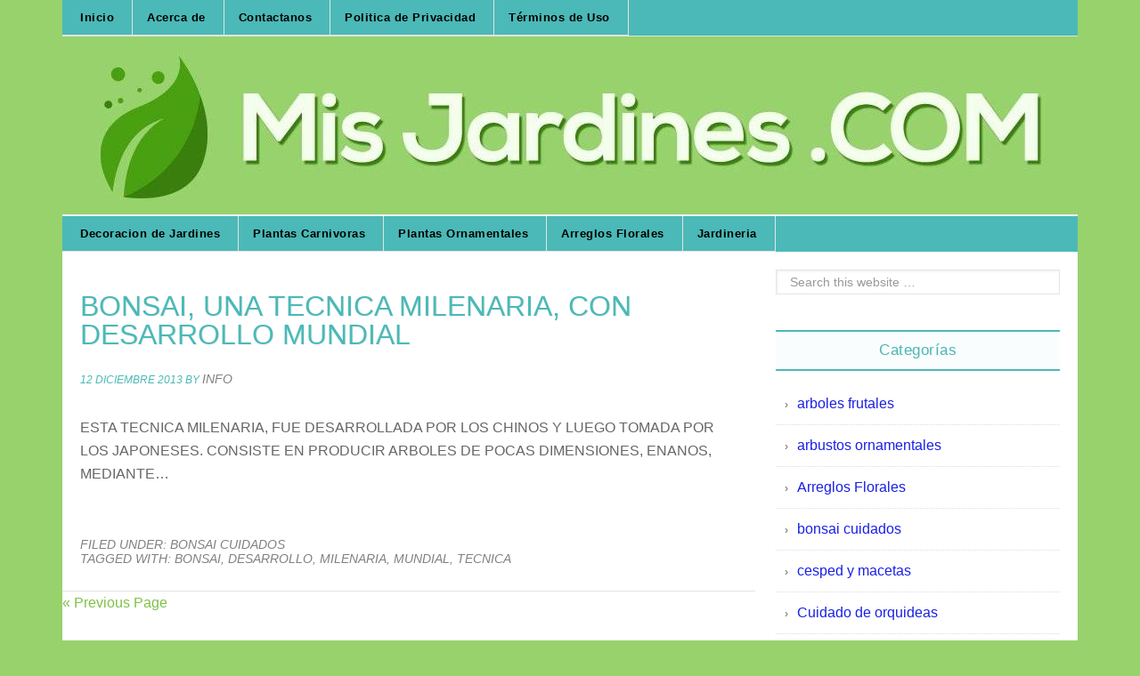

--- FILE ---
content_type: text/html; charset=UTF-8
request_url: https://misjardines.com/tag/mundial/page/2/
body_size: 13441
content:
<!DOCTYPE html><html lang="es"><head ><meta charset="UTF-8" /><meta name="viewport" content="width=device-width, initial-scale=1" /><title>MUNDIAL &#8211; Página 2</title><meta name='robots' content='max-image-preview:large' /><style>img:is([sizes="auto" i], [sizes^="auto," i]) { contain-intrinsic-size: 3000px 1500px }</style><link rel='dns-prefetch' href='//fonts.googleapis.com' /><link rel='dns-prefetch' href='//www.googletagmanager.com' /><link rel="alternate" type="application/rss+xml" title="Mis Jardines &raquo; Feed" href="https://misjardines.com/feed/" /><link rel="alternate" type="application/rss+xml" title="Mis Jardines &raquo; Feed de los comentarios" href="https://misjardines.com/comments/feed/" /><link rel="alternate" type="application/rss+xml" title="Mis Jardines &raquo; Etiqueta MUNDIAL del feed" href="https://misjardines.com/tag/mundial/feed/" /><link rel="canonical" href="https://misjardines.com/tag/mundial/page/2/" /><style id="litespeed-ccss">ul{box-sizing:border-box}.entry-content{counter-reset:footnotes}:root{--wp--preset--font-size--normal:16px;--wp--preset--font-size--huge:42px}.screen-reader-text{clip:rect(1px,1px,1px,1px);word-wrap:normal!important;border:0;-webkit-clip-path:inset(50%);clip-path:inset(50%);height:1px;margin:-1px;overflow:hidden;padding:0;position:absolute;width:1px}body{--wp--preset--color--black:#000;--wp--preset--color--cyan-bluish-gray:#abb8c3;--wp--preset--color--white:#fff;--wp--preset--color--pale-pink:#f78da7;--wp--preset--color--vivid-red:#cf2e2e;--wp--preset--color--luminous-vivid-orange:#ff6900;--wp--preset--color--luminous-vivid-amber:#fcb900;--wp--preset--color--light-green-cyan:#7bdcb5;--wp--preset--color--vivid-green-cyan:#00d084;--wp--preset--color--pale-cyan-blue:#8ed1fc;--wp--preset--color--vivid-cyan-blue:#0693e3;--wp--preset--color--vivid-purple:#9b51e0;--wp--preset--gradient--vivid-cyan-blue-to-vivid-purple:linear-gradient(135deg,rgba(6,147,227,1) 0%,#9b51e0 100%);--wp--preset--gradient--light-green-cyan-to-vivid-green-cyan:linear-gradient(135deg,#7adcb4 0%,#00d082 100%);--wp--preset--gradient--luminous-vivid-amber-to-luminous-vivid-orange:linear-gradient(135deg,rgba(252,185,0,1) 0%,rgba(255,105,0,1) 100%);--wp--preset--gradient--luminous-vivid-orange-to-vivid-red:linear-gradient(135deg,rgba(255,105,0,1) 0%,#cf2e2e 100%);--wp--preset--gradient--very-light-gray-to-cyan-bluish-gray:linear-gradient(135deg,#eee 0%,#a9b8c3 100%);--wp--preset--gradient--cool-to-warm-spectrum:linear-gradient(135deg,#4aeadc 0%,#9778d1 20%,#cf2aba 40%,#ee2c82 60%,#fb6962 80%,#fef84c 100%);--wp--preset--gradient--blush-light-purple:linear-gradient(135deg,#ffceec 0%,#9896f0 100%);--wp--preset--gradient--blush-bordeaux:linear-gradient(135deg,#fecda5 0%,#fe2d2d 50%,#6b003e 100%);--wp--preset--gradient--luminous-dusk:linear-gradient(135deg,#ffcb70 0%,#c751c0 50%,#4158d0 100%);--wp--preset--gradient--pale-ocean:linear-gradient(135deg,#fff5cb 0%,#b6e3d4 50%,#33a7b5 100%);--wp--preset--gradient--electric-grass:linear-gradient(135deg,#caf880 0%,#71ce7e 100%);--wp--preset--gradient--midnight:linear-gradient(135deg,#020381 0%,#2874fc 100%);--wp--preset--font-size--small:13px;--wp--preset--font-size--medium:20px;--wp--preset--font-size--large:36px;--wp--preset--font-size--x-large:42px;--wp--preset--spacing--20:.44rem;--wp--preset--spacing--30:.67rem;--wp--preset--spacing--40:1rem;--wp--preset--spacing--50:1.5rem;--wp--preset--spacing--60:2.25rem;--wp--preset--spacing--70:3.38rem;--wp--preset--spacing--80:5.06rem;--wp--preset--shadow--natural:6px 6px 9px rgba(0,0,0,.2);--wp--preset--shadow--deep:12px 12px 50px rgba(0,0,0,.4);--wp--preset--shadow--sharp:6px 6px 0px rgba(0,0,0,.2);--wp--preset--shadow--outlined:6px 6px 0px -3px rgba(255,255,255,1),6px 6px rgba(0,0,0,1);--wp--preset--shadow--crisp:6px 6px 0px rgba(0,0,0,1)}.fa{display:inline-block;font:normal normal normal 14px/1 FontAwesome;font-size:inherit;text-rendering:auto;-webkit-font-smoothing:antialiased;-moz-osx-font-smoothing:grayscale;transform:translate(0,0)}.fa-bars:before{content:"\f0c9"}.fa-angle-double-up:before{content:"\f102"}html{font-family:sans-serif;-webkit-text-size-adjust:100%;-ms-text-size-adjust:100%}body{background:#fff;font-family:'Open Sans',sans-serif;font-size:16px;line-height:25px;color:#3c3d3d;margin:0;-ms-text-size-adjust:100%;-webkit-text-size-adjust:100%}h2,h3{margin:0;line-height:1.1}h2{font-size:24px;padding-bottom:25px}h3{font-size:22px;padding-bottom:20px}p{margin:0;padding-bottom:20px}ul{padding:0;margin:0 0 20px 20px}ul{list-style:square}article,aside,header,main,nav{display:block}a{color:#010101;text-decoration:none}a:visited{outline:0;text-decoration:underline}img{border:0}input{color:inherit;font:inherit;margin:0;border:1px solid #e5e5e5}input[type=submit]{-webkit-appearance:button}input::-moz-focus-inner{border:0;padding:0}input{line-height:normal}input[type=search]{-webkit-appearance:textfield}input[type=search]::-webkit-search-cancel-button,input[type=search]::-webkit-search-decoration{-webkit-appearance:none}body,input{color:#404040;font-size:16px;font-size:1rem;line-height:1.5}i{font-style:italic}ins{text-decoration:none}ul{list-style:disc}img{height:auto;max-width:100%}input[type=submit]{border:none;background:#e5e5e5;color:#010101;font-size:16px;line-height:1;padding:10px 20px;text-transform:uppercase;font-weight:400}input[type=search]{color:#010101;border:1px solid #e5e5e5}input[type=search]{padding:5px 15px}.screen-reader-text{clip:rect(1px,1px,1px,1px);position:absolute!important;height:1px;width:1px;overflow:hidden}.clearfix:after{visibility:hidden;display:block;font-size:0;content:" ";clear:both;height:0}.clearfix{display:block}.ads-728x90{float:left;width:740px}.ads-970x90{width:100%;margin:0 0 20px;text-align:center}.mobile-only{display:none}.container{width:100%}.inner{width:970px;margin:0 auto}.header{width:100%;position:relative;margin:0 0 30px}.content{width:100%}.site-branding{width:100%;margin:20px 0}.site-branding .inner{padding:0}.site-branding .logo{width:230px;float:left}.site-branding .logo .site-title{padding:0;margin:0 0 6px}.site-branding .logo .site-title a{font-size:28px;padding:0;margin-bottom:0;text-transform:uppercase}.site-branding .logo .site-description{font-size:16px;font-weight:400;padding:0 0 14px}.hide-element{position:absolute;clip:rect(1px,1px,1px,1px)}ul.menu{list-style:none;margin:0;padding:0}ul.menu li{float:left;position:relative}ul.menu li a{color:#010101;text-transform:uppercase;display:block;padding:10px 20px}.secondary-navigation .main-nav{background:#f3f2f2;position:relative}.main-content{width:100%;padding:0 0 40px}.entry-header h2{padding-bottom:10px}.content-left{float:left;width:640px;margin-right:30px}.post-item{width:100%;border-bottom:1px solid #ddd;padding:0 0 20px;margin:0 0 20px}.post-item .post-item-desc p{padding-bottom:0}.post-item .post-item-desc.full-width-content p{padding-bottom:20px}.post-item .post-item-desc.full-width-content,.post-item .post-item-desc{width:100%}.entry-meta{font-size:12px;line-height:normal;padding-bottom:10px;font-style:italic}.entry-meta span,.entry-meta span a{font-size:14px;color:gray}.back-to-top{background:#e5e5e5;text-align:center;display:block;color:#010101;font-weight:700;position:fixed;right:15px;bottom:10px;width:40px;height:40px;z-index:25;display:block}.back-to-top:not(.filling){opacity:0;visibility:hidden}.back-to-top .fa-angle-double-up{font-size:22px;padding:8px 0 0}.sidebar .search-form{position:relative}.sidebar .search-field{width:100%;height:37px;padding-right:105px;border-radius:2px}.sidebar .search-submit{position:absolute;right:0;top:0}.sidebar{float:left;width:300px}.widget{margin:0;width:100%;padding-bottom:20px}.widget h2{font-size:20px;text-transform:uppercase;border-bottom:4px solid #dedede;padding-bottom:15px;margin-bottom:20px}.widget ul{margin:0;padding:0;list-style:none}.widget ul li{border-bottom:1px dotted #ddd;margin-bottom:10px;padding:0 0 10px}.widget ul li:after{clear:both;content:" ";display:table}@media (min-width:1001px){.secondary-navigation .main-nav ul.menu>li{border-left:1px solid #e2e0e0}.secondary-navigation .main-nav ul.menu>li:first-child{border:none}}@media screen and (max-width:1030px){.inner{width:100%;max-width:980px;padding:0 20px;-webkit-box-sizing:border-box;-moz-box-sizing:border-box;box-sizing:border-box}.content-left{width:620px;margin-right:20px}}@media screen and (max-width:1023px){*{-webkit-box-sizing:border-box;-moz-box-sizing:border-box;box-sizing:border-box}.site-branding .logo{width:100%;text-align:center;margin:0}ul.menu li a,ul.menu>li:first-child>a{padding:10px 15px}ul.menu li{float:none}.secondary-navigation .inner{padding:0}.secondary-navigation .main-nav ul{display:none}.mobile-menu{width:100%;display:inline-block;padding:12px 20px;text-decoration:none;font-size:16px;color:#333;background:#f3f2f2;padding:10px 15px;font-size:16px}.mobile-menu>i{float:right;margin-top:3px}.ads-728x90{width:100%;text-align:center;padding:0 20px}}@media screen and (max-width:1000px){body{line-height:normal;min-width:100%}.container{-ms-transform:none;-webkit-transform:none;transform:none}.post-item .full-width-content{width:100%}.content-left{width:100%;margin:0 0 20px}.content-left{width:60%;margin:0 5% 20px 0}.sidebar{width:35%}.sidebar .search-field{width:100%;box-sizing:border-box}.ads-970x90{margin:0 0 20px}.back-to-top{width:40px;height:40px;right:5px}}@media (max-width:767px){h2{font-size:20px}.site-branding{margin:10px 0 15px}.site-branding .logo{margin-bottom:10px}.content-left{width:100%;margin:0 0 20px}.sidebar{width:100%}}@media (min-width:1001px){.secondary-navigation .main-nav{background:#f3f2f2}.secondary-navigation ul.menu li a{color:#010101}}@media screen and (max-width:1023px){.mobile-menu{background:#f3f2f2}.mobile-menu{color:#010101}}.widget h2{border-color:#dedede}a,.widget ul li a,.back-to-top{color:#1920e5}.header{margin:0}</style><link rel="preload" data-asynced="1" data-optimized="2" as="style" onload="this.onload=null;this.rel='stylesheet'" href="https://misjardines.com/wp-content/litespeed/ucss/af63c8ba13c57f54d56b52fe73cebad6.css?ver=b06dd" /><script type="litespeed/javascript">!function(a){"use strict";var b=function(b,c,d){function e(a){return h.body?a():void setTimeout(function(){e(a)})}function f(){i.addEventListener&&i.removeEventListener("load",f),i.media=d||"all"}var g,h=a.document,i=h.createElement("link");if(c)g=c;else{var j=(h.body||h.getElementsByTagName("head")[0]).childNodes;g=j[j.length-1]}var k=h.styleSheets;i.rel="stylesheet",i.href=b,i.media="only x",e(function(){g.parentNode.insertBefore(i,c?g:g.nextSibling)});var l=function(a){for(var b=i.href,c=k.length;c--;)if(k[c].href===b)return a();setTimeout(function(){l(a)})};return i.addEventListener&&i.addEventListener("load",f),i.onloadcssdefined=l,l(f),i};"undefined"!=typeof exports?exports.loadCSS=b:a.loadCSS=b}("undefined"!=typeof global?global:this);!function(a){if(a.loadCSS){var b=loadCSS.relpreload={};if(b.support=function(){try{return a.document.createElement("link").relList.supports("preload")}catch(b){return!1}},b.poly=function(){for(var b=a.document.getElementsByTagName("link"),c=0;c<b.length;c++){var d=b[c];"preload"===d.rel&&"style"===d.getAttribute("as")&&(a.loadCSS(d.href,d,d.getAttribute("media")),d.rel=null)}},!b.support()){b.poly();var c=a.setInterval(b.poly,300);a.addEventListener&&a.addEventListener("load",function(){b.poly(),a.clearInterval(c)}),a.attachEvent&&a.attachEvent("onload",function(){a.clearInterval(c)})}}}(this);</script> <style id='classic-theme-styles-inline-css' type='text/css'>/*! This file is auto-generated */
.wp-block-button__link{color:#fff;background-color:#32373c;border-radius:9999px;box-shadow:none;text-decoration:none;padding:calc(.667em + 2px) calc(1.333em + 2px);font-size:1.125em}.wp-block-file__button{background:#32373c;color:#fff;text-decoration:none}</style><style id='global-styles-inline-css' type='text/css'>:root{--wp--preset--aspect-ratio--square: 1;--wp--preset--aspect-ratio--4-3: 4/3;--wp--preset--aspect-ratio--3-4: 3/4;--wp--preset--aspect-ratio--3-2: 3/2;--wp--preset--aspect-ratio--2-3: 2/3;--wp--preset--aspect-ratio--16-9: 16/9;--wp--preset--aspect-ratio--9-16: 9/16;--wp--preset--color--black: #000000;--wp--preset--color--cyan-bluish-gray: #abb8c3;--wp--preset--color--white: #ffffff;--wp--preset--color--pale-pink: #f78da7;--wp--preset--color--vivid-red: #cf2e2e;--wp--preset--color--luminous-vivid-orange: #ff6900;--wp--preset--color--luminous-vivid-amber: #fcb900;--wp--preset--color--light-green-cyan: #7bdcb5;--wp--preset--color--vivid-green-cyan: #00d084;--wp--preset--color--pale-cyan-blue: #8ed1fc;--wp--preset--color--vivid-cyan-blue: #0693e3;--wp--preset--color--vivid-purple: #9b51e0;--wp--preset--gradient--vivid-cyan-blue-to-vivid-purple: linear-gradient(135deg,rgba(6,147,227,1) 0%,rgb(155,81,224) 100%);--wp--preset--gradient--light-green-cyan-to-vivid-green-cyan: linear-gradient(135deg,rgb(122,220,180) 0%,rgb(0,208,130) 100%);--wp--preset--gradient--luminous-vivid-amber-to-luminous-vivid-orange: linear-gradient(135deg,rgba(252,185,0,1) 0%,rgba(255,105,0,1) 100%);--wp--preset--gradient--luminous-vivid-orange-to-vivid-red: linear-gradient(135deg,rgba(255,105,0,1) 0%,rgb(207,46,46) 100%);--wp--preset--gradient--very-light-gray-to-cyan-bluish-gray: linear-gradient(135deg,rgb(238,238,238) 0%,rgb(169,184,195) 100%);--wp--preset--gradient--cool-to-warm-spectrum: linear-gradient(135deg,rgb(74,234,220) 0%,rgb(151,120,209) 20%,rgb(207,42,186) 40%,rgb(238,44,130) 60%,rgb(251,105,98) 80%,rgb(254,248,76) 100%);--wp--preset--gradient--blush-light-purple: linear-gradient(135deg,rgb(255,206,236) 0%,rgb(152,150,240) 100%);--wp--preset--gradient--blush-bordeaux: linear-gradient(135deg,rgb(254,205,165) 0%,rgb(254,45,45) 50%,rgb(107,0,62) 100%);--wp--preset--gradient--luminous-dusk: linear-gradient(135deg,rgb(255,203,112) 0%,rgb(199,81,192) 50%,rgb(65,88,208) 100%);--wp--preset--gradient--pale-ocean: linear-gradient(135deg,rgb(255,245,203) 0%,rgb(182,227,212) 50%,rgb(51,167,181) 100%);--wp--preset--gradient--electric-grass: linear-gradient(135deg,rgb(202,248,128) 0%,rgb(113,206,126) 100%);--wp--preset--gradient--midnight: linear-gradient(135deg,rgb(2,3,129) 0%,rgb(40,116,252) 100%);--wp--preset--font-size--small: 13px;--wp--preset--font-size--medium: 20px;--wp--preset--font-size--large: 36px;--wp--preset--font-size--x-large: 42px;--wp--preset--spacing--20: 0.44rem;--wp--preset--spacing--30: 0.67rem;--wp--preset--spacing--40: 1rem;--wp--preset--spacing--50: 1.5rem;--wp--preset--spacing--60: 2.25rem;--wp--preset--spacing--70: 3.38rem;--wp--preset--spacing--80: 5.06rem;--wp--preset--shadow--natural: 6px 6px 9px rgba(0, 0, 0, 0.2);--wp--preset--shadow--deep: 12px 12px 50px rgba(0, 0, 0, 0.4);--wp--preset--shadow--sharp: 6px 6px 0px rgba(0, 0, 0, 0.2);--wp--preset--shadow--outlined: 6px 6px 0px -3px rgba(255, 255, 255, 1), 6px 6px rgba(0, 0, 0, 1);--wp--preset--shadow--crisp: 6px 6px 0px rgba(0, 0, 0, 1);}:where(.is-layout-flex){gap: 0.5em;}:where(.is-layout-grid){gap: 0.5em;}body .is-layout-flex{display: flex;}.is-layout-flex{flex-wrap: wrap;align-items: center;}.is-layout-flex > :is(*, div){margin: 0;}body .is-layout-grid{display: grid;}.is-layout-grid > :is(*, div){margin: 0;}:where(.wp-block-columns.is-layout-flex){gap: 2em;}:where(.wp-block-columns.is-layout-grid){gap: 2em;}:where(.wp-block-post-template.is-layout-flex){gap: 1.25em;}:where(.wp-block-post-template.is-layout-grid){gap: 1.25em;}.has-black-color{color: var(--wp--preset--color--black) !important;}.has-cyan-bluish-gray-color{color: var(--wp--preset--color--cyan-bluish-gray) !important;}.has-white-color{color: var(--wp--preset--color--white) !important;}.has-pale-pink-color{color: var(--wp--preset--color--pale-pink) !important;}.has-vivid-red-color{color: var(--wp--preset--color--vivid-red) !important;}.has-luminous-vivid-orange-color{color: var(--wp--preset--color--luminous-vivid-orange) !important;}.has-luminous-vivid-amber-color{color: var(--wp--preset--color--luminous-vivid-amber) !important;}.has-light-green-cyan-color{color: var(--wp--preset--color--light-green-cyan) !important;}.has-vivid-green-cyan-color{color: var(--wp--preset--color--vivid-green-cyan) !important;}.has-pale-cyan-blue-color{color: var(--wp--preset--color--pale-cyan-blue) !important;}.has-vivid-cyan-blue-color{color: var(--wp--preset--color--vivid-cyan-blue) !important;}.has-vivid-purple-color{color: var(--wp--preset--color--vivid-purple) !important;}.has-black-background-color{background-color: var(--wp--preset--color--black) !important;}.has-cyan-bluish-gray-background-color{background-color: var(--wp--preset--color--cyan-bluish-gray) !important;}.has-white-background-color{background-color: var(--wp--preset--color--white) !important;}.has-pale-pink-background-color{background-color: var(--wp--preset--color--pale-pink) !important;}.has-vivid-red-background-color{background-color: var(--wp--preset--color--vivid-red) !important;}.has-luminous-vivid-orange-background-color{background-color: var(--wp--preset--color--luminous-vivid-orange) !important;}.has-luminous-vivid-amber-background-color{background-color: var(--wp--preset--color--luminous-vivid-amber) !important;}.has-light-green-cyan-background-color{background-color: var(--wp--preset--color--light-green-cyan) !important;}.has-vivid-green-cyan-background-color{background-color: var(--wp--preset--color--vivid-green-cyan) !important;}.has-pale-cyan-blue-background-color{background-color: var(--wp--preset--color--pale-cyan-blue) !important;}.has-vivid-cyan-blue-background-color{background-color: var(--wp--preset--color--vivid-cyan-blue) !important;}.has-vivid-purple-background-color{background-color: var(--wp--preset--color--vivid-purple) !important;}.has-black-border-color{border-color: var(--wp--preset--color--black) !important;}.has-cyan-bluish-gray-border-color{border-color: var(--wp--preset--color--cyan-bluish-gray) !important;}.has-white-border-color{border-color: var(--wp--preset--color--white) !important;}.has-pale-pink-border-color{border-color: var(--wp--preset--color--pale-pink) !important;}.has-vivid-red-border-color{border-color: var(--wp--preset--color--vivid-red) !important;}.has-luminous-vivid-orange-border-color{border-color: var(--wp--preset--color--luminous-vivid-orange) !important;}.has-luminous-vivid-amber-border-color{border-color: var(--wp--preset--color--luminous-vivid-amber) !important;}.has-light-green-cyan-border-color{border-color: var(--wp--preset--color--light-green-cyan) !important;}.has-vivid-green-cyan-border-color{border-color: var(--wp--preset--color--vivid-green-cyan) !important;}.has-pale-cyan-blue-border-color{border-color: var(--wp--preset--color--pale-cyan-blue) !important;}.has-vivid-cyan-blue-border-color{border-color: var(--wp--preset--color--vivid-cyan-blue) !important;}.has-vivid-purple-border-color{border-color: var(--wp--preset--color--vivid-purple) !important;}.has-vivid-cyan-blue-to-vivid-purple-gradient-background{background: var(--wp--preset--gradient--vivid-cyan-blue-to-vivid-purple) !important;}.has-light-green-cyan-to-vivid-green-cyan-gradient-background{background: var(--wp--preset--gradient--light-green-cyan-to-vivid-green-cyan) !important;}.has-luminous-vivid-amber-to-luminous-vivid-orange-gradient-background{background: var(--wp--preset--gradient--luminous-vivid-amber-to-luminous-vivid-orange) !important;}.has-luminous-vivid-orange-to-vivid-red-gradient-background{background: var(--wp--preset--gradient--luminous-vivid-orange-to-vivid-red) !important;}.has-very-light-gray-to-cyan-bluish-gray-gradient-background{background: var(--wp--preset--gradient--very-light-gray-to-cyan-bluish-gray) !important;}.has-cool-to-warm-spectrum-gradient-background{background: var(--wp--preset--gradient--cool-to-warm-spectrum) !important;}.has-blush-light-purple-gradient-background{background: var(--wp--preset--gradient--blush-light-purple) !important;}.has-blush-bordeaux-gradient-background{background: var(--wp--preset--gradient--blush-bordeaux) !important;}.has-luminous-dusk-gradient-background{background: var(--wp--preset--gradient--luminous-dusk) !important;}.has-pale-ocean-gradient-background{background: var(--wp--preset--gradient--pale-ocean) !important;}.has-electric-grass-gradient-background{background: var(--wp--preset--gradient--electric-grass) !important;}.has-midnight-gradient-background{background: var(--wp--preset--gradient--midnight) !important;}.has-small-font-size{font-size: var(--wp--preset--font-size--small) !important;}.has-medium-font-size{font-size: var(--wp--preset--font-size--medium) !important;}.has-large-font-size{font-size: var(--wp--preset--font-size--large) !important;}.has-x-large-font-size{font-size: var(--wp--preset--font-size--x-large) !important;}
:where(.wp-block-post-template.is-layout-flex){gap: 1.25em;}:where(.wp-block-post-template.is-layout-grid){gap: 1.25em;}
:where(.wp-block-columns.is-layout-flex){gap: 2em;}:where(.wp-block-columns.is-layout-grid){gap: 2em;}
:root :where(.wp-block-pullquote){font-size: 1.5em;line-height: 1.6;}</style> <script type="litespeed/javascript" data-src="https://misjardines.com/wp-includes/js/jquery/jquery.min.js?ver=3.7.1" id="jquery-core-js"></script> <script id="seo-automated-link-building-js-extra" type="litespeed/javascript">var seoAutomatedLinkBuilding={"ajaxUrl":"https:\/\/misjardines.com\/wp-admin\/admin-ajax.php"}</script> <!--[if lt IE 9]> <script type="text/javascript" src="https://misjardines.com/wp-content/themes/genesis/lib/js/html5shiv.min.js?ver=3.7.3" id="html5shiv-js"></script> <![endif]--><link rel="https://api.w.org/" href="https://misjardines.com/wp-json/" /><link rel="alternate" title="JSON" type="application/json" href="https://misjardines.com/wp-json/wp/v2/tags/2299" /><link rel="EditURI" type="application/rsd+xml" title="RSD" href="https://misjardines.com/xmlrpc.php?rsd" /><meta name="generator" content="Site Kit by Google 1.165.0" /><link rel="icon" href="http://misjardines.com/wp-content/uploads/2017/06/favicon.png" /><link rel="prev" href="https://misjardines.com/tag/mundial/" /> <script type="litespeed/javascript" data-src="//pagead2.googlesyndication.com/pagead/js/adsbygoogle.js"></script> <script type="litespeed/javascript">(adsbygoogle=window.adsbygoogle||[]).push({google_ad_client:"ca-pub-8852509989330742",enable_page_level_ads:!0})</script>  <script type="litespeed/javascript" data-src="https://www.googletagmanager.com/gtag/js?id=UA-118251557-22"></script> <script type="litespeed/javascript">window.dataLayer=window.dataLayer||[];function gtag(){dataLayer.push(arguments)}
gtag('js',new Date());gtag('config','UA-118251557-22')</script><style type="text/css" id="custom-background-css">body.custom-background { background-color: #98d26d; }</style> <script id="form-script-tag-10852935" type="litespeed/javascript" data-src="https://librosgratis.editorialimagen.com/public/remote/page/167162016507b07ce192b64fa8972f7fddb875d4.js"></script> <style type="text/css" id="wp-custom-css">/*News Pro CSS
----------------------------------- */

a {
    color: #f28f7c;
    text-decoration: none;
}

a:hover {
    color: #4bb9b7;
}

.entry-title a, .sidebar .widget-title a {
    color: #4bb9b7; 
}

.entry-title a:hover {
    color: #c049b1;
}

h1, h2, h3, h4, h5, h6 {
    color: #4bb9b7;
    font-weight: 500;
    line-height: 1.2;
    margin: 0 0 16px;
    /*font-family: 'Elsie Swash Caps', sans-serif;*/
}

.widget-title {
    border-top: 2px solid #4bb9b7;
    border-bottom: 2px solid #4bb9b7;
    color: #4bb9b7;
    font-size: 17px;
    font-weight: 400;
    margin-bottom: 24px;
    padding: 11px;
    text-align: center;
    text-transform: none;
    letter-spacing: 0.50px;
    background-color: #FAFDFE;
	text-shadow: 1px 1px #f1f1f1;
}

.entry-meta {
    color: #4bb9b7;
    font-size: 12px;
    text-transform: uppercase;
}

.entry-title {
    font-size: 32px;
    line-height: 1;
	padding-top: 25px;
	text-shadow: 1px 1px #f1f1f1;
}

.alignleft {
    float: left;
    text-align: left;
    border-radius: 0px;
}

/*News Pro CSS
----------------------------------- */

.site-title {
    font-weight: 700;
	font-size: 0px;
    font-weight: 700;
    line-height: 1;
    margin: 0;
    text-transform: uppercase;
}

.site-description {
    color: #999;
	font-size: 0px;
    font-weight: 400;
    letter-spacing: 2px;
    line-height: 1;
    margin: 0px;
    text-transform: uppercase;
}

site-header .wrap {
    padding: 0px 0;
}

.site-header .wrap {
    padding: 0px 0;
}

.site-header .title-area {
    padding-bottom: 0px;
}

.site-container {
    background-color: #fff;
    border: 0px solid #e3e3e3;
	margin: 0px auto;
    max-width: 1140px;
}

/* Customize
----------------------------------- */

.nav-primary {
    border-bottom: 0px solid #e3e3e3;
    background-color: #4bb9b7;
}

.genesis-nav-menu > .menu-item > a {
    text-transform: none;
}

.genesis-nav-menu a {
    border-right: 1px solid #e3e3e3;
	border-bottom: 1px solid #e3e3e3;
    color: #fff;
    display: block;
    padding: 14px 24px;
    position: relative;
}
.genesis-nav-menu a:hover, .genesis-nav-menu .current-menu-item > a {
    background-color: #c049b1;
    color: #fff;
}
.site-header {
    background-color: #fff;
    border-bottom: 0px solid #000;
}
.sidebar .widget {
    background-color: #fff;
    border-bottom: 0px solid #e3e3e3;
    padding: 20px;
}

.site-footer {
    background-color: #4bb9b7;
    border-top: 1px solid #fff;
    color: #fff;
    font-size: 16px;
    padding: 40px 0;
    text-align: center;
}

.site-footer a:hover {
    color: #c049b1;
}

.site-footer a {
    color: #fff;
}

.genesis-nav-menu {
    clear: both;
    color: #000;
    font-size: 13px;
    font-weight: 600;
    line-height: 1.5;
    width: 100%;
	letter-spacing: 0.50px;
	/*font-family: 'Lato', sans-serif;*/
	background-color: #4bb9b7;
}

.content-sidebar .content, .content-sidebar-sidebar .content {
    border-right: 0px solid #e3e3e3;
    float: left;
}

.entry-footer .entry-meta {
    border-top: 0px dotted #e3e3e3;
    margin: 0 -40px;
    padding: 32px 40px 8px;
}

a img {
    margin-bottom: -7px;
	border-bottom: 1px solid #FAEEFF;
}

.genesis-nav-menu.responsive-menu li.current-menu-item > a, .genesis-nav-menu.responsive-menu .sub-menu li.current-menu-item > a:hover, .genesis-nav-menu.responsive-menu li a, .genesis-nav-menu.responsive-menu li a:hover {
    color: #fff;
    line-height: 1;
    text-transform: none;
}

.responsive-menu-icon::before {
	color: #fff;
	content: "\f333";
	display: inline-block;
	font: normal 20px/1 'dashicons';
	margin: 0 auto;
	padding: 10px;
}

.genesis-nav-menu .sub-menu a {
    background-color: #4bb9b7;
    border: 1px solid #e3e3e3;
    border-top: none;
    padding: 12px 24px;
    position: relative;
    width: 200px;
	border-bottom: 1px solid #e3e3e3;
	border-top: 1px solid #e3e3e3;
}

.genesis-nav-menu .sub-menu a:hover, .genesis-nav-menu .sub-menu .current-menu-item > a {
    background-color: #c049b1;
    color: #fff;
}

button, input[type="button"], input[type="reset"], input[type="submit"], .button, .entry-content .button {
    background-color: #c049b1;
    border: none;
    border-radius: 3px;
    box-shadow: none;
    color: #fff;
    cursor: pointer;
    font-size: 14px;
    line-height: 1;
    padding: 16px;
    text-transform: uppercase;
    width: auto;
}

button:hover,
input:hover[type="button"],
input:hover[type="reset"],
input:hover[type="submit"],
.button:hover,
.entry-content .button:hover {
	background-color: #4bb9b7;
	color: #fff;
}

::-moz-selection {
	background-color: #4bb9b7;
	color: #fff;
}

::selection {
	background-color: #4bb9b7;
	color: #fff;
}

.genesis-nav-menu.responsive-menu .menu-item-has-children {
    cursor: pointer;
    color: #fff;
}

.home-top {
    background-color: #fff;
    border-bottom: 1px solid #e3e3e3;
    clear: both;
    padding: 20px 20px 0;
}

.nav-secondary {
    border-bottom: 1px solid #e3e3e3;
    background-color: #4bb9b7;
}</style></head><body class="archive paged tag tag-mundial tag-2299 custom-background paged-2 tag-paged-2 wp-theme-genesis wp-child-theme-news-pro header-full-width content-sidebar news-pro-green" itemscope itemtype="https://schema.org/WebPage"><div class="site-container"><nav class="nav-secondary" aria-label="Secondary" itemscope itemtype="https://schema.org/SiteNavigationElement"><div class="wrap"><ul id="menu-menu-legal" class="menu genesis-nav-menu menu-secondary"><li id="menu-item-23277" class="menu-item menu-item-type-custom menu-item-object-custom menu-item-home menu-item-23277"><a href="http://misjardines.com/" itemprop="url"><span itemprop="name">Inicio</span></a></li><li id="menu-item-23280" class="menu-item menu-item-type-post_type menu-item-object-page menu-item-23280"><a href="https://misjardines.com/acerca-de/" itemprop="url"><span itemprop="name">Acerca de</span></a></li><li id="menu-item-23279" class="menu-item menu-item-type-post_type menu-item-object-page menu-item-23279"><a href="https://misjardines.com/contactanos/" itemprop="url"><span itemprop="name">Contactanos</span></a></li><li id="menu-item-23278" class="menu-item menu-item-type-post_type menu-item-object-page menu-item-23278"><a href="https://misjardines.com/politica-de-privacidad/" itemprop="url"><span itemprop="name">Politica de Privacidad</span></a></li><li id="menu-item-23429" class="menu-item menu-item-type-post_type menu-item-object-page menu-item-23429"><a href="https://misjardines.com/terminos-de-uso/" itemprop="url"><span itemprop="name">Términos de Uso</span></a></li></ul></div></nav><header class="site-header" itemscope itemtype="https://schema.org/WPHeader"><div class="wrap"><a href="http://misjardines.com/"><img data-lazyloaded="1" src="[data-uri]" data-src="http://misjardines.com/wp-content/uploads/2017/06/logo.jpg" alt="MisJardines.COM" width="1140" height="200"/></a></div></header><nav class="nav-primary" aria-label="Main" itemscope itemtype="https://schema.org/SiteNavigationElement"><div class="wrap"><ul id="menu-menu1" class="menu genesis-nav-menu menu-primary"><li id="menu-item-2137" class="menu-item menu-item-type-taxonomy menu-item-object-category menu-item-2137"><a href="https://misjardines.com/category/decoracion-de-jardines/" itemprop="url"><span itemprop="name">Decoracion de Jardines</span></a></li><li id="menu-item-2138" class="menu-item menu-item-type-taxonomy menu-item-object-category menu-item-2138"><a href="https://misjardines.com/category/plantas-carnivoras/" itemprop="url"><span itemprop="name">Plantas Carnivoras</span></a></li><li id="menu-item-2139" class="menu-item menu-item-type-taxonomy menu-item-object-category menu-item-2139"><a href="https://misjardines.com/category/plantas-ornamentales/" itemprop="url"><span itemprop="name">Plantas Ornamentales</span></a></li><li id="menu-item-2140" class="menu-item menu-item-type-taxonomy menu-item-object-category menu-item-2140"><a href="https://misjardines.com/category/arreglos-florales/" itemprop="url"><span itemprop="name">Arreglos Florales</span></a></li><li id="menu-item-2142" class="menu-item menu-item-type-taxonomy menu-item-object-category menu-item-2142"><a href="https://misjardines.com/category/jardineria/" itemprop="url"><span itemprop="name">Jardineria</span></a></li></ul></div></nav><div class="site-inner"><div class="content-sidebar-wrap"><main class="content"><article class="post-1884 post type-post status-publish format-standard category-bonsai-cuidados tag-bonsai tag-desarrollo tag-milenaria tag-mundial tag-tecnica entry" itemscope itemtype="https://schema.org/CreativeWork"><header class="entry-header"><h2 class="entry-title" itemprop="headline"><a class="entry-title-link" rel="bookmark" href="https://misjardines.com/bonsai-cuidados/bonsai-una-tecnica-milenaria-con-desarrollo-mundial/">BONSAI, UNA TECNICA MILENARIA, CON DESARROLLO MUNDIAL</a></h2><p class="entry-meta"><time class="entry-time" itemprop="datePublished" datetime="2013-12-12T00:00:08+02:00">12 diciembre 2013</time> by <span class="entry-author" itemprop="author" itemscope itemtype="https://schema.org/Person"><a href="https://misjardines.com/author/admin/" class="entry-author-link" itemprop="url" rel="author"><span class="entry-author-name" itemprop="name">info</span></a></span></p></header><div class="entry-content" itemprop="text"><p>ESTA TECNICA MILENARIA, FUE DESARROLLADA POR LOS CHINOS Y LUEGO TOMADA POR LOS JAPONESES. CONSISTE EN PRODUCIR ARBOLES DE POCAS DIMENSIONES, ENANOS, MEDIANTE&#8230;</p></div><footer class="entry-footer"><p class="entry-meta"><span class="entry-categories">Filed Under: <a href="https://misjardines.com/category/bonsai-cuidados/" rel="category tag">bonsai cuidados</a></span> <span class="entry-tags">Tagged With: <a href="https://misjardines.com/tag/bonsai/" rel="tag">Bonsai</a>, <a href="https://misjardines.com/tag/desarrollo/" rel="tag">DESARROLLO</a>, <a href="https://misjardines.com/tag/milenaria/" rel="tag">MILENARIA</a>, <a href="https://misjardines.com/tag/mundial/" rel="tag">MUNDIAL</a>, <a href="https://misjardines.com/tag/tecnica/" rel="tag">tecnica</a></span></p></footer></article><div class="archive-pagination pagination"><div class="pagination-previous alignleft"><a href="https://misjardines.com/tag/mundial/" >&#x000AB; Previous Page</a></div></div></main><aside class="sidebar sidebar-primary widget-area" role="complementary" aria-label="Primary Sidebar" itemscope itemtype="https://schema.org/WPSideBar"><section id="search-4" class="widget widget_search"><div class="widget-wrap"><form class="search-form" itemprop="potentialAction" itemscope itemtype="https://schema.org/SearchAction" method="get" action="https://misjardines.com/" role="search"><meta itemprop="target" content="https://misjardines.com/?s={s}"/><input itemprop="query-input" type="search" name="s" placeholder="Search this website &#x2026;" /><input type="submit" value="Search"  /></form></div></section><section id="categories-3" class="widget widget_categories"><div class="widget-wrap"><h4 class="widget-title widgettitle">Categorías</h4><ul><li class="cat-item cat-item-257"><a href="https://misjardines.com/category/arboles-frutales/">arboles frutales</a></li><li class="cat-item cat-item-264"><a href="https://misjardines.com/category/arbustos-ornamentales/">arbustos ornamentales</a></li><li class="cat-item cat-item-10"><a href="https://misjardines.com/category/arreglos-florales/">Arreglos Florales</a></li><li class="cat-item cat-item-265"><a href="https://misjardines.com/category/bonsai-cuidados/">bonsai cuidados</a></li><li class="cat-item cat-item-262"><a href="https://misjardines.com/category/cesped-y-macetas/">cesped y macetas</a></li><li class="cat-item cat-item-21"><a href="https://misjardines.com/category/cuidado-de-orquideas/">Cuidado de orquideas</a></li><li class="cat-item cat-item-4406"><a href="https://misjardines.com/category/cuidado-y-mantenimiento-de-jardines/">Cuidado y Mantenimiento de Jardines</a></li><li class="cat-item cat-item-4118"><a href="https://misjardines.com/category/decoracion-con-plantas/">Decoracion Con Plantas</a></li><li class="cat-item cat-item-41"><a href="https://misjardines.com/category/decoracion-de-jardines/">Decoracion de Jardines</a></li><li class="cat-item cat-item-256"><a href="https://misjardines.com/category/diseno-de-jardines/">diseÃ±o de jardines</a></li><li class="cat-item cat-item-1"><a href="https://misjardines.com/category/general/">General</a></li><li class="cat-item cat-item-4120"><a href="https://misjardines.com/category/huerta-en-casa/">Huerta En Casa</a></li><li class="cat-item cat-item-260"><a href="https://misjardines.com/category/huerto-ecologico/">huerto ecologico</a></li><li class="cat-item cat-item-261"><a href="https://misjardines.com/category/huertos-familiares/">huertos familiares</a></li><li class="cat-item cat-item-3"><a href="https://misjardines.com/category/jardineria/">Jardineria</a></li><li class="cat-item cat-item-258"><a href="https://misjardines.com/category/jardines-japoneses/">jardines japoneses</a></li><li class="cat-item cat-item-4119"><a href="https://misjardines.com/category/kokedamas/">Kokedamas</a></li><li class="cat-item cat-item-254"><a href="https://misjardines.com/category/mantenimiento-de-jardines/">mantenimiento de jardines</a></li><li class="cat-item cat-item-255"><a href="https://misjardines.com/category/paisajismo/">Paisajismo</a></li><li class="cat-item cat-item-11"><a href="https://misjardines.com/category/plantas-carnivoras/">Plantas Carnivoras</a></li><li class="cat-item cat-item-7"><a href="https://misjardines.com/category/plantas-curativas/">Plantas Curativas</a></li><li class="cat-item cat-item-9"><a href="https://misjardines.com/category/plantas-ornamentales/">Plantas Ornamentales</a></li><li class="cat-item cat-item-259"><a href="https://misjardines.com/category/poda-de-arboles/">poda de arboles</a></li><li class="cat-item cat-item-3772"><a href="https://misjardines.com/category/promociones/">Promociones</a></li><li class="cat-item cat-item-2"><a href="https://misjardines.com/category/Mas%20recursos%20sobre%20el%20tema/">Recursos Online</a></li><li class="cat-item cat-item-263"><a href="https://misjardines.com/category/sistemas-de-riego/">sistemas de riego</a></li></ul></div></section></aside></div></div><footer class="site-footer" itemscope itemtype="https://schema.org/WPFooter"><div class="wrap"><p>Copyright &#x000A9;&nbsp;2025 &#x000B7; <a href="http://my.studiopress.com/themes/news/">News Pro Theme</a> on <a href="https://www.studiopress.com/">Genesis Framework</a> &#x000B7; <a href="https://wordpress.org/">WordPress</a> &#x000B7; <a href="https://misjardines.com/wp-login.php">Log in</a></p></div></footer></div><script type="speculationrules">{"prefetch":[{"source":"document","where":{"and":[{"href_matches":"\/*"},{"not":{"href_matches":["\/wp-*.php","\/wp-admin\/*","\/wp-content\/uploads\/*","\/wp-content\/*","\/wp-content\/plugins\/*","\/wp-content\/themes\/news-pro\/*","\/wp-content\/themes\/genesis\/*","\/*\\?(.+)"]}},{"not":{"selector_matches":"a[rel~=\"nofollow\"]"}},{"not":{"selector_matches":".no-prefetch, .no-prefetch a"}}]},"eagerness":"conservative"}]}</script> <script type="litespeed/javascript" data-src="https://ajax.googleapis.com/ajax/libs/jquery/3.2.1/jquery.min.js"></script>  <script language="javascript" type="litespeed/javascript">var sc_project=2102976;var sc_invisible=0;var sc_partition=19;var sc_security="0c05250d"</script> <script language="javascript" type="litespeed/javascript" data-src="http://www.statcounter.com/counter/counter.js"></script><noscript><a href="http://www.statcounter.com/" target="_blank"><img  src="http://c20.statcounter.com/counter.php?sc_project=2102976&java=0&security=0c05250d&invisible=0" alt="free web hit counter" border="0"></a> </noscript>
<script data-no-optimize="1">window.lazyLoadOptions=Object.assign({},{threshold:300},window.lazyLoadOptions||{});!function(t,e){"object"==typeof exports&&"undefined"!=typeof module?module.exports=e():"function"==typeof define&&define.amd?define(e):(t="undefined"!=typeof globalThis?globalThis:t||self).LazyLoad=e()}(this,function(){"use strict";function e(){return(e=Object.assign||function(t){for(var e=1;e<arguments.length;e++){var n,a=arguments[e];for(n in a)Object.prototype.hasOwnProperty.call(a,n)&&(t[n]=a[n])}return t}).apply(this,arguments)}function o(t){return e({},at,t)}function l(t,e){return t.getAttribute(gt+e)}function c(t){return l(t,vt)}function s(t,e){return function(t,e,n){e=gt+e;null!==n?t.setAttribute(e,n):t.removeAttribute(e)}(t,vt,e)}function i(t){return s(t,null),0}function r(t){return null===c(t)}function u(t){return c(t)===_t}function d(t,e,n,a){t&&(void 0===a?void 0===n?t(e):t(e,n):t(e,n,a))}function f(t,e){et?t.classList.add(e):t.className+=(t.className?" ":"")+e}function _(t,e){et?t.classList.remove(e):t.className=t.className.replace(new RegExp("(^|\\s+)"+e+"(\\s+|$)")," ").replace(/^\s+/,"").replace(/\s+$/,"")}function g(t){return t.llTempImage}function v(t,e){!e||(e=e._observer)&&e.unobserve(t)}function b(t,e){t&&(t.loadingCount+=e)}function p(t,e){t&&(t.toLoadCount=e)}function n(t){for(var e,n=[],a=0;e=t.children[a];a+=1)"SOURCE"===e.tagName&&n.push(e);return n}function h(t,e){(t=t.parentNode)&&"PICTURE"===t.tagName&&n(t).forEach(e)}function a(t,e){n(t).forEach(e)}function m(t){return!!t[lt]}function E(t){return t[lt]}function I(t){return delete t[lt]}function y(e,t){var n;m(e)||(n={},t.forEach(function(t){n[t]=e.getAttribute(t)}),e[lt]=n)}function L(a,t){var o;m(a)&&(o=E(a),t.forEach(function(t){var e,n;e=a,(t=o[n=t])?e.setAttribute(n,t):e.removeAttribute(n)}))}function k(t,e,n){f(t,e.class_loading),s(t,st),n&&(b(n,1),d(e.callback_loading,t,n))}function A(t,e,n){n&&t.setAttribute(e,n)}function O(t,e){A(t,rt,l(t,e.data_sizes)),A(t,it,l(t,e.data_srcset)),A(t,ot,l(t,e.data_src))}function w(t,e,n){var a=l(t,e.data_bg_multi),o=l(t,e.data_bg_multi_hidpi);(a=nt&&o?o:a)&&(t.style.backgroundImage=a,n=n,f(t=t,(e=e).class_applied),s(t,dt),n&&(e.unobserve_completed&&v(t,e),d(e.callback_applied,t,n)))}function x(t,e){!e||0<e.loadingCount||0<e.toLoadCount||d(t.callback_finish,e)}function M(t,e,n){t.addEventListener(e,n),t.llEvLisnrs[e]=n}function N(t){return!!t.llEvLisnrs}function z(t){if(N(t)){var e,n,a=t.llEvLisnrs;for(e in a){var o=a[e];n=e,o=o,t.removeEventListener(n,o)}delete t.llEvLisnrs}}function C(t,e,n){var a;delete t.llTempImage,b(n,-1),(a=n)&&--a.toLoadCount,_(t,e.class_loading),e.unobserve_completed&&v(t,n)}function R(i,r,c){var l=g(i)||i;N(l)||function(t,e,n){N(t)||(t.llEvLisnrs={});var a="VIDEO"===t.tagName?"loadeddata":"load";M(t,a,e),M(t,"error",n)}(l,function(t){var e,n,a,o;n=r,a=c,o=u(e=i),C(e,n,a),f(e,n.class_loaded),s(e,ut),d(n.callback_loaded,e,a),o||x(n,a),z(l)},function(t){var e,n,a,o;n=r,a=c,o=u(e=i),C(e,n,a),f(e,n.class_error),s(e,ft),d(n.callback_error,e,a),o||x(n,a),z(l)})}function T(t,e,n){var a,o,i,r,c;t.llTempImage=document.createElement("IMG"),R(t,e,n),m(c=t)||(c[lt]={backgroundImage:c.style.backgroundImage}),i=n,r=l(a=t,(o=e).data_bg),c=l(a,o.data_bg_hidpi),(r=nt&&c?c:r)&&(a.style.backgroundImage='url("'.concat(r,'")'),g(a).setAttribute(ot,r),k(a,o,i)),w(t,e,n)}function G(t,e,n){var a;R(t,e,n),a=e,e=n,(t=Et[(n=t).tagName])&&(t(n,a),k(n,a,e))}function D(t,e,n){var a;a=t,(-1<It.indexOf(a.tagName)?G:T)(t,e,n)}function S(t,e,n){var a;t.setAttribute("loading","lazy"),R(t,e,n),a=e,(e=Et[(n=t).tagName])&&e(n,a),s(t,_t)}function V(t){t.removeAttribute(ot),t.removeAttribute(it),t.removeAttribute(rt)}function j(t){h(t,function(t){L(t,mt)}),L(t,mt)}function F(t){var e;(e=yt[t.tagName])?e(t):m(e=t)&&(t=E(e),e.style.backgroundImage=t.backgroundImage)}function P(t,e){var n;F(t),n=e,r(e=t)||u(e)||(_(e,n.class_entered),_(e,n.class_exited),_(e,n.class_applied),_(e,n.class_loading),_(e,n.class_loaded),_(e,n.class_error)),i(t),I(t)}function U(t,e,n,a){var o;n.cancel_on_exit&&(c(t)!==st||"IMG"===t.tagName&&(z(t),h(o=t,function(t){V(t)}),V(o),j(t),_(t,n.class_loading),b(a,-1),i(t),d(n.callback_cancel,t,e,a)))}function $(t,e,n,a){var o,i,r=(i=t,0<=bt.indexOf(c(i)));s(t,"entered"),f(t,n.class_entered),_(t,n.class_exited),o=t,i=a,n.unobserve_entered&&v(o,i),d(n.callback_enter,t,e,a),r||D(t,n,a)}function q(t){return t.use_native&&"loading"in HTMLImageElement.prototype}function H(t,o,i){t.forEach(function(t){return(a=t).isIntersecting||0<a.intersectionRatio?$(t.target,t,o,i):(e=t.target,n=t,a=o,t=i,void(r(e)||(f(e,a.class_exited),U(e,n,a,t),d(a.callback_exit,e,n,t))));var e,n,a})}function B(e,n){var t;tt&&!q(e)&&(n._observer=new IntersectionObserver(function(t){H(t,e,n)},{root:(t=e).container===document?null:t.container,rootMargin:t.thresholds||t.threshold+"px"}))}function J(t){return Array.prototype.slice.call(t)}function K(t){return t.container.querySelectorAll(t.elements_selector)}function Q(t){return c(t)===ft}function W(t,e){return e=t||K(e),J(e).filter(r)}function X(e,t){var n;(n=K(e),J(n).filter(Q)).forEach(function(t){_(t,e.class_error),i(t)}),t.update()}function t(t,e){var n,a,t=o(t);this._settings=t,this.loadingCount=0,B(t,this),n=t,a=this,Y&&window.addEventListener("online",function(){X(n,a)}),this.update(e)}var Y="undefined"!=typeof window,Z=Y&&!("onscroll"in window)||"undefined"!=typeof navigator&&/(gle|ing|ro)bot|crawl|spider/i.test(navigator.userAgent),tt=Y&&"IntersectionObserver"in window,et=Y&&"classList"in document.createElement("p"),nt=Y&&1<window.devicePixelRatio,at={elements_selector:".lazy",container:Z||Y?document:null,threshold:300,thresholds:null,data_src:"src",data_srcset:"srcset",data_sizes:"sizes",data_bg:"bg",data_bg_hidpi:"bg-hidpi",data_bg_multi:"bg-multi",data_bg_multi_hidpi:"bg-multi-hidpi",data_poster:"poster",class_applied:"applied",class_loading:"litespeed-loading",class_loaded:"litespeed-loaded",class_error:"error",class_entered:"entered",class_exited:"exited",unobserve_completed:!0,unobserve_entered:!1,cancel_on_exit:!0,callback_enter:null,callback_exit:null,callback_applied:null,callback_loading:null,callback_loaded:null,callback_error:null,callback_finish:null,callback_cancel:null,use_native:!1},ot="src",it="srcset",rt="sizes",ct="poster",lt="llOriginalAttrs",st="loading",ut="loaded",dt="applied",ft="error",_t="native",gt="data-",vt="ll-status",bt=[st,ut,dt,ft],pt=[ot],ht=[ot,ct],mt=[ot,it,rt],Et={IMG:function(t,e){h(t,function(t){y(t,mt),O(t,e)}),y(t,mt),O(t,e)},IFRAME:function(t,e){y(t,pt),A(t,ot,l(t,e.data_src))},VIDEO:function(t,e){a(t,function(t){y(t,pt),A(t,ot,l(t,e.data_src))}),y(t,ht),A(t,ct,l(t,e.data_poster)),A(t,ot,l(t,e.data_src)),t.load()}},It=["IMG","IFRAME","VIDEO"],yt={IMG:j,IFRAME:function(t){L(t,pt)},VIDEO:function(t){a(t,function(t){L(t,pt)}),L(t,ht),t.load()}},Lt=["IMG","IFRAME","VIDEO"];return t.prototype={update:function(t){var e,n,a,o=this._settings,i=W(t,o);{if(p(this,i.length),!Z&&tt)return q(o)?(e=o,n=this,i.forEach(function(t){-1!==Lt.indexOf(t.tagName)&&S(t,e,n)}),void p(n,0)):(t=this._observer,o=i,t.disconnect(),a=t,void o.forEach(function(t){a.observe(t)}));this.loadAll(i)}},destroy:function(){this._observer&&this._observer.disconnect(),K(this._settings).forEach(function(t){I(t)}),delete this._observer,delete this._settings,delete this.loadingCount,delete this.toLoadCount},loadAll:function(t){var e=this,n=this._settings;W(t,n).forEach(function(t){v(t,e),D(t,n,e)})},restoreAll:function(){var e=this._settings;K(e).forEach(function(t){P(t,e)})}},t.load=function(t,e){e=o(e);D(t,e)},t.resetStatus=function(t){i(t)},t}),function(t,e){"use strict";function n(){e.body.classList.add("litespeed_lazyloaded")}function a(){console.log("[LiteSpeed] Start Lazy Load"),o=new LazyLoad(Object.assign({},t.lazyLoadOptions||{},{elements_selector:"[data-lazyloaded]",callback_finish:n})),i=function(){o.update()},t.MutationObserver&&new MutationObserver(i).observe(e.documentElement,{childList:!0,subtree:!0,attributes:!0})}var o,i;t.addEventListener?t.addEventListener("load",a,!1):t.attachEvent("onload",a)}(window,document);</script><script data-no-optimize="1">window.litespeed_ui_events=window.litespeed_ui_events||["mouseover","click","keydown","wheel","touchmove","touchstart"];var urlCreator=window.URL||window.webkitURL;function litespeed_load_delayed_js_force(){console.log("[LiteSpeed] Start Load JS Delayed"),litespeed_ui_events.forEach(e=>{window.removeEventListener(e,litespeed_load_delayed_js_force,{passive:!0})}),document.querySelectorAll("iframe[data-litespeed-src]").forEach(e=>{e.setAttribute("src",e.getAttribute("data-litespeed-src"))}),"loading"==document.readyState?window.addEventListener("DOMContentLoaded",litespeed_load_delayed_js):litespeed_load_delayed_js()}litespeed_ui_events.forEach(e=>{window.addEventListener(e,litespeed_load_delayed_js_force,{passive:!0})});async function litespeed_load_delayed_js(){let t=[];for(var d in document.querySelectorAll('script[type="litespeed/javascript"]').forEach(e=>{t.push(e)}),t)await new Promise(e=>litespeed_load_one(t[d],e));document.dispatchEvent(new Event("DOMContentLiteSpeedLoaded")),window.dispatchEvent(new Event("DOMContentLiteSpeedLoaded"))}function litespeed_load_one(t,e){console.log("[LiteSpeed] Load ",t);var d=document.createElement("script");d.addEventListener("load",e),d.addEventListener("error",e),t.getAttributeNames().forEach(e=>{"type"!=e&&d.setAttribute("data-src"==e?"src":e,t.getAttribute(e))});let a=!(d.type="text/javascript");!d.src&&t.textContent&&(d.src=litespeed_inline2src(t.textContent),a=!0),t.after(d),t.remove(),a&&e()}function litespeed_inline2src(t){try{var d=urlCreator.createObjectURL(new Blob([t.replace(/^(?:<!--)?(.*?)(?:-->)?$/gm,"$1")],{type:"text/javascript"}))}catch(e){d="data:text/javascript;base64,"+btoa(t.replace(/^(?:<!--)?(.*?)(?:-->)?$/gm,"$1"))}return d}</script><script data-no-optimize="1">var litespeed_vary=document.cookie.replace(/(?:(?:^|.*;\s*)_lscache_vary\s*\=\s*([^;]*).*$)|^.*$/,"");litespeed_vary||fetch("/wp-content/plugins/litespeed-cache/guest.vary.php",{method:"POST",cache:"no-cache",redirect:"follow"}).then(e=>e.json()).then(e=>{console.log(e),e.hasOwnProperty("reload")&&"yes"==e.reload&&(sessionStorage.setItem("litespeed_docref",document.referrer),window.location.reload(!0))});</script><script data-optimized="1" type="litespeed/javascript" data-src="https://misjardines.com/wp-content/litespeed/js/7c35850ba3b7f64ac8fdabc98cfe8671.js?ver=b06dd"></script></body></html>
<!-- Page optimized by LiteSpeed Cache @2025-11-12 19:45:45 -->

<!-- Page cached by LiteSpeed Cache 7.6.2 on 2025-11-12 19:45:45 -->
<!-- Guest Mode -->
<!-- QUIC.cloud CCSS loaded ✅ /ccss/8f10e8c82fe9585e2f720ad4ca0b859f.css -->
<!-- QUIC.cloud UCSS loaded ✅ /ucss/af63c8ba13c57f54d56b52fe73cebad6.css -->